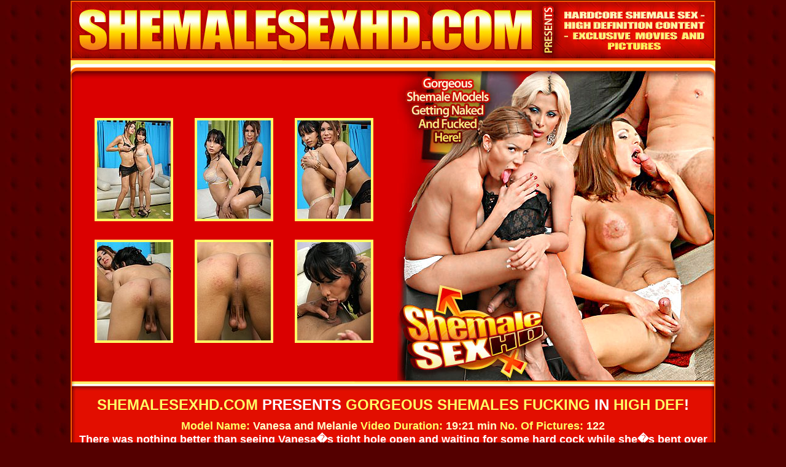

--- FILE ---
content_type: text/html; charset=UTF-8
request_url: http://galleries.shemalesexhd.com/photo/190/index.php?nats=abshard.1.103.104.0.0.0.0.0
body_size: 1757
content:
<!DOCTYPE html PUBLIC "-//W3C//DTD XHTML 1.0 Transitional//EN" "http://www.w3.org/TR/xhtml1/DTD/xhtml1-transitional.dtd">
<html xmlns="http://www.w3.org/1999/xhtml">
<head>
<meta http-equiv="Content-Type" content="text/html; charset=iso-8859-1" />
<title>Shemale Sex HD :: Exclusive High Definition Shemale Sex</title>
<style type="text/css">
<!--
.bg {
	margin: 0px;
	padding: 0px;
}
a:hover {
	color: #FFFFFF;
}
.txtmedium {
	font-family: Geneva, Arial, Helvetica, sans-serif;
	font-size: 24px;
	font-weight: bold;
}
.txtsmall {
	font-family: Geneva, Arial, Helvetica, sans-serif;
	font-size: 18px;
	font-weight: bold;
	color: #FFFFCC;
}
-->
</style>
</head>

<body bgcolor="#540000" background="images/bg.jpg" text="#FFFFFF" link="#FFFF66" vlink="#FFFF66" alink="#FFFF66" leftmargin="0" topmargin="0" marginwidth="0" marginheight="0" class="bg">
<div align="center">
  <table width="1050" border="0" cellpadding="0" cellspacing="0" background="images/shemalesexhd5_37.jpg">
    <tr>
      <td colspan="2"><a href="http://join.shemalesexhd.com/track/abshard.1.103.104.0.0.0.0.0/"><img src="images/shemalesexhd5_01.jpg" alt="" width="1050" height="130" border="0" /></a></td>
    </tr>

    <tr>
      <td width="532" align="center" valign="middle"><table width="500" border="0" cellspacing="10" cellpadding="10">
        <tr>
          <td align="center" valign="middle"><a href="p01.jpg"><img src="tp01.jpg" width="120" height="160" border="4" /></a></td>
          <td align="center" valign="middle"><a href="p02.jpg"><img src="tp02.jpg" width="120" height="160" border="4" /></a></td>
          <td align="center" valign="middle"><a href="p03.jpg"><img src="tp03.jpg" width="120" height="160" border="4" /></a></td>
          </tr>
        <tr>
          <td align="center" valign="middle"><a href="p04.jpg"><img src="tp04.jpg" width="120" height="160" border="4" /></a></td>
          <td align="center" valign="middle"><a href="p05.jpg"><img src="tp05.jpg" width="120" height="160" border="4" /></a></td>
          <td align="center" valign="middle"><a href="p06.jpg"><img src="tp06.jpg" width="120" height="160" border="4" /></a></td>
          </tr>
      </table></td>
      <td><a href="http://join.shemalesexhd.com/track/abshard.1.103.104.0.0.0.0.0/"><img src="images/shemalesexhd5_05.jpg" alt="" width="518" height="490" border="0" /></a></td>
    </tr>
    <tr>
      <td colspan="2"><img src="images/shemalesexhd5_11.jpg" width="1050" height="25" alt="" /></td>
    </tr>
    <tr>
      <td colspan="2" align="center" valign="middle" background="images/shemalesexhd5_12.jpg" class="txtmedium"><font color="#FFFF66">SHEMALESEXHD.COM</font> PRESENTS <font color="#FFFF66">GORGEOUS SHEMALES FUCKING</font> IN <font color="#FFFF66">HIGH DEF</font>!</td>
    </tr>
    <tr>
      <td colspan="2" align="center" valign="middle" background="images/shemalesexhd5_12.jpg" class="txtsmall"><table width="1050" border="0" cellspacing="10" cellpadding="0">
        <tr>
          <td align="center" valign="middle"><font color="#FFFF66">Model Name:</font> Vanesa and Melanie <font color="#FFFF66">Video Duration: </font> 19:21 min <font color="#FFFF66">No. Of Pictures: </font> 122<br />
              <font color="#FFFFFF">There was nothing better than seeing Vanesa�s tight hole open and waiting for some hard cock while she�s bent over and sucking Melanie�s cock. It was so difficult to sit still and not come over so we could join these hot tranny bitches.</font></td>
        </tr>
      </table></td>
    </tr>
    <tr>
      <td colspan="2"><img src="images/shemalesexhd5_13.jpg" width="1050" height="24" alt="" /></td>
    </tr>
    <tr>
      <td colspan="2" valign="top"><table width="1050" border="0" cellspacing="0" cellpadding="0">
        <tr>
          <td><a href="http://join.shemalesexhd.com/track/abshard.1.103.104.0.0.0.0.0/"><img src="images/shemalesexhd5_14.jpg" alt="" width="517" height="505" border="0" /></a></td>
          <td width="533" align="center" valign="middle"><table width="500" border="0" cellspacing="10" cellpadding="10">
            <tr>
              <td align="center" valign="middle"><a href="p07.jpg"><img src="tp07.jpg" width="120" height="160" border="4" /></a></td>
              <td align="center" valign="middle"><a href="p08.jpg"><img src="tp08.jpg" width="120" height="160" border="4" /></a></td>
              <td align="center" valign="middle"><a href="p09.jpg"><img src="tp09.jpg" width="120" height="160" border="4" /></a></td>
            </tr>
            <tr>
              <td align="center" valign="middle"><a href="p10.jpg"><img src="tp10.jpg" width="120" height="160" border="4" /></a></td>
              <td align="center" valign="middle"><a href="p11.jpg"><img src="tp11.jpg" width="120" height="160" border="4" /></a></td>
              <td align="center" valign="middle"><a href="p12.jpg"><img src="tp12.jpg" width="120" height="160" border="4" /></a></td>
            </tr>
          </table></td>
        </tr>
        
      </table></td>
    </tr>
    <tr>
      <td colspan="2"><a href="http://join.shemalesexhd.com/track/abshard.1.103.104.0.0.0.0.0/"><img src="images/shemalesexhd5_23.jpg" alt="" width="1050" height="92" border="0" /></a></td>
    </tr>
    <tr>
      <td height="10" colspan="2"></td>
    </tr>
    <tr>
      <td colspan="2" align="center" valign="middle"><table width="1000" border="0" cellspacing="10" cellpadding="0">
        <tr>
          <td align="center" valign="middle"><a href="p13.jpg"><img src="tp13.jpg" width="120" height="160" border="4" /></a></td>
          <td align="center" valign="middle"><a href="p14.jpg"><img src="tp14.jpg" width="120" height="160" border="4" /></a></td>
          <td align="center" valign="middle"><a href="p15.jpg"><img src="tp15.jpg" width="120" height="160" border="4" /></a></td>
          <td align="center" valign="middle"><a href="p16.jpg"><img src="tp16.jpg" width="120" height="160" border="4" /></a></td>
          <td align="center" valign="middle"><a href="p17.jpg"><img src="tp17.jpg" width="120" height="160" border="4" /></a></td>
        </tr>
        <tr>
          <td align="center" valign="middle"><a href="p18.jpg"><img src="tp18.jpg" width="120" height="160" border="4" /></a></td>
          <td align="center" valign="middle"><a href="p19.jpg"><img src="tp19.jpg" width="120" height="160" border="4" /></a></td>
          <td align="center" valign="middle"><a href="p20.jpg"><img src="tp20.jpg" width="120" height="160" border="4" /></a></td>
          <td align="center" valign="middle"><a href="p21.jpg"><img src="tp21.jpg" width="120" height="160" border="4" /></a></td>
          <td align="center" valign="middle"><a href="p22.jpg"><img src="tp22.jpg" width="120" height="160" border="4" /></a></td>
        </tr>
      </table></td>
    </tr>
    <tr>
      <td colspan="2"><a href="http://join.shemalesexhd.com/track/abshard.1.103.104.0.0.0.0.0/"><img src="images/joinnow.gif" alt="" width="1050" height="99" border="0" /></a></td>
    </tr>
    <tr>
      <td colspan="2" align="center" valign="top"><table width="980" border="0" cellspacing="10" cellpadding="0">
        <tr>
          <td align="center" valign="top"><img src="images/tn_1.jpg" width="280" height="380" /></td>
          <td align="center" valign="top"><img src="images/tn_2.jpg" width="280" height="380" /></td>
          <td align="center" valign="top"><img src="images/tn_3.jpg" width="280" height="380" /></td>
        </tr>
        <tr>
          <td align="center" valign="top" class="txtsmall">Fernanda &amp; Leticia</td>
          <td align="center" valign="top" class="txtsmall">Carla &amp; Maia Monroe</td>
          <td align="center" valign="top" class="txtsmall">Shakira Maya &amp; Claudio</td>
        </tr>
        <tr>
          <td height="40" colspan="3" align="center" valign="bottom" class="txtmedium">Join <a href="http://join.shemalesexhd.com/track/abshard.1.103.104.0.0.0.0.0/">SHEMALESEXHD.COM</a> NOW AND GET ACCESS TO OVER 80+ OTHER SITES! </td>
        </tr>
      </table></td>
    </tr>
    <tr>
      <td colspan="2"><img src="images/shemalesexhd5_38.jpg" width="1050" height="34" alt="" /></td>
    </tr>
  </table>
  <br />
  <table width="1050" border="0" cellspacing="5" cellpadding="0">
    <tr align="center" valign="middle">
      <td align="center"><a href="http://fetishhits.com/track/abshard.5.72.73.0.0.0.0.0/"><font size="2" face="Geneva, Arial, Helvetica, sans-serif"><strong>Webmasters Click Here</strong></font></a> | <font size="2" face="Geneva, Arial, Helvetica, sans-serif"><a href="http://www3.fetishhitsgallery.com/2257.html"><strong>18  U.S.C. 2257 Record-Keeping Requirement Compliance Statement.</strong></a></font></td>
    </tr>
  </table>
</div>
</body>
</html>

